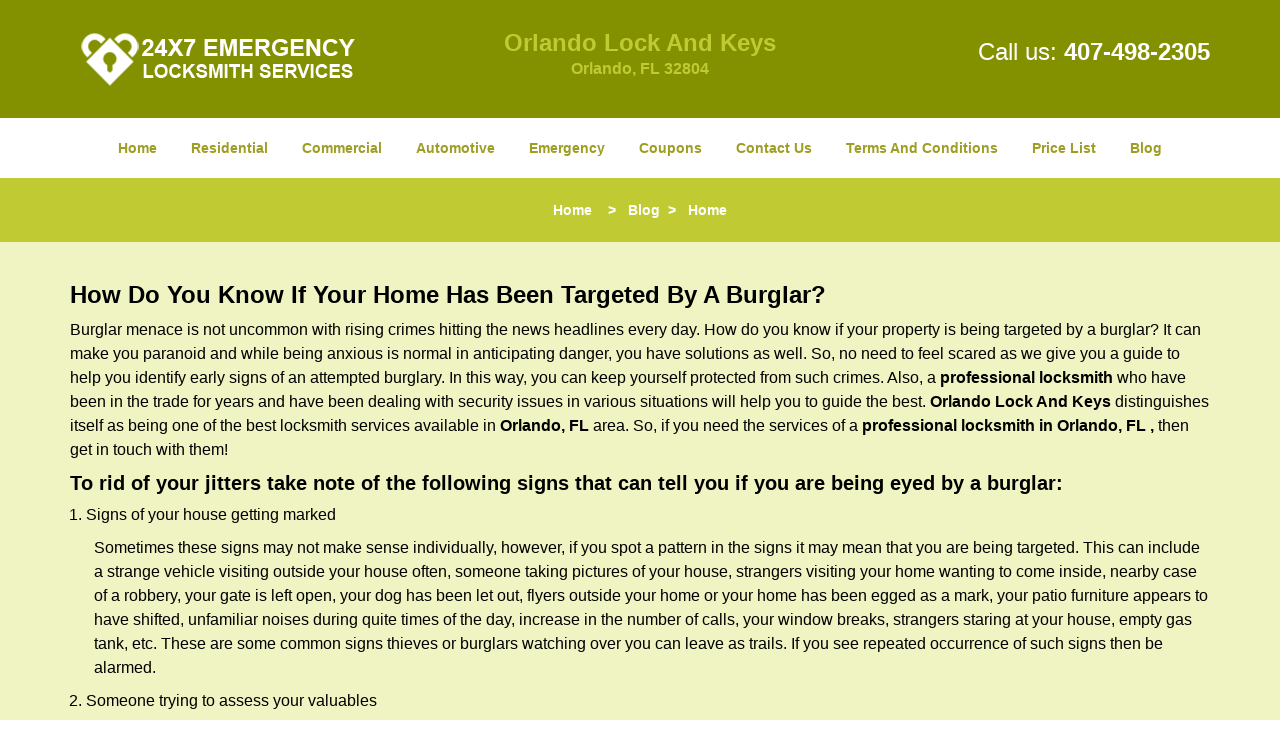

--- FILE ---
content_type: text/html
request_url: https://orlandolockandkeys.com/professional-locksmith.html
body_size: 4032
content:
<!DOCTYPE html><html lang="en"><head><meta charset="utf-8"><meta name="viewport" content="width=device-width, initial-scale=1"> <meta name="keywords" content="locksmith, locks, keys, home"/> <meta name="description" content="professional locksmith Worried about a house burglary? Learn key signs from a professional locksmith on how to know if your home has been targeted by "/> <meta name="og:keywords" content="locksmith, locks, keys, home"/><meta name="og:description" content="professional locksmith Worried about a house burglary? Learn key signs from a professional locksmith on how to know if your home has been targeted by "/><meta name="og:title" content="Professional Locksmith: Signs Your Home is Targeted | Orlando Lock And Keys"/><meta name="og:url" content="https://orlandolockandkeys.com/professional-locksmith.html"/><meta name="og:image" content="https://orlandolockandkeys.com/userfiles/Template-L-5/images/Template-L-5-City-22/logo-temp-l5.webp"/><meta name="twitter:keywords" content="locksmith, locks, keys, home"/><meta name="twitter:description" content="professional locksmith Worried about a house burglary? Learn key signs from a professional locksmith on how to know if your home has been targeted by "/><meta name="twitter:site" content="orlandolockandkeys"/><meta name="twitter:title" content="Professional Locksmith: Signs Your Home is Targeted | Orlando Lock And Keys"/><meta name="twitter:url" content="https://orlandolockandkeys.com/professional-locksmith.html"/><meta name="twitter:image" content="https://orlandolockandkeys.com/userfiles/Template-L-5/images/Template-L-5-City-22/logo-temp-l5.webp"/><meta name="twitter:card" content="summery"/><title>Professional Locksmith: Signs Your Home is Targeted|Orlando</title> <link rel="canonical" href="https://orlandolockandkeys.com/professional-locksmith.html"> <link rel="icon" href="/userfiles/Template-L-5/images/Template-L-5-City-22/82.png" type="image/png"> <link rel="preconnect" href="https://fonts.gstatic.com" crossorigin> <link rel="preload" href="fonts/fontawesome-webfont.woff2?v=4.3.0" as="font" type="font/woff2" crossorigin> <link href="https://fonts.googleapis.com/css?family=Open+Sans:800,700,600,400,300&amp;display=swap"><link href="https://fonts.googleapis.com/css?family=Roboto:800,700,600,400,300&amp;display=swap"> <link rel="stylesheet" href="/css/bootstrap.min.css"> <link rel="stylesheet" href="/css/style.min.css"> <link media="print" onload="this.media='all'" href="/css/custom.professional-locksmith.css" rel="stylesheet"/><!--[if lte IE 8]><script src="/scripts/respond-1.1.0.min.js"></script><![endif]--> <!--[if lt IE 9]><script src="/scripts/html5shiv.js"></script><![endif]--> <script type="text/javascript">document.cookie='resolution='+Math.max(screen.width,screen.height)+("devicePixelRatio"in window?","+devicePixelRatio:",1")+'; path=/';</script><script defer type="application/ld+json">{
    "@context": "https://schema.org",
    "@type": "https://orlandolockandkeys.com/#localbusiness",
    "name": "Orlando Lock And Keys",
    "url": "https://orlandolockandkeys.com",
    "logo": "https://orlandolockandkeys.com/userfiles/Template-L-5/images/Template-L-5-City-22/logo-temp-l5.webp",
    "img": "https://orlandolockandkeys.com/userfiles/Template-L-5/images/Template-L-5-City-22/serv-hm-res.webp",
    "description": "professional locksmith Worried about a house burglary? Learn key signs from a professional locksmith on how to know if your home has been targeted by ",
    "telephone": "407-498-2305",
    "address": {
        "@type": "PostalAddress",
        "streetAddress": "810 West Colonial Drive",
        "addressLocality": "Orlando ",
        "addressRegion": "FL",
        "postalCode": "32804",
        "addressCountry": "US"
    },
    "openingHoursSpecification": [
        {
            "@type": "OpeningHoursSpecification",
            "dayOfWeek": [
                "Mon",
                "Tue",
                "Wed",
                "Thu",
                "Fri",
                "Sat",
                "Sun"
            ],
            "opens": "00:00",
            "closes": "23:59"
        }
    ],
    "paymentAccepted": [
        "Cash",
        "Credit Card"
    ],
    "currenciesAccepted": "USD",
    "sameAs": [
        "https://www.facebook.com/Orlando-Lock-And-Keys-1497629553877994"
    ],
    "areaServed": [
        {
            "@type": "City",
            "name": "Orlando "
        }
    ],
    "services": {
        "serviceType": [
            "Residential Locksmith Services",
            "Commercial Locksmith Services",
            "Emergency Locksmith Services",
            "Automotive Locksmith Services"
        ]
    }
}</script></head> <body><section id="header"> <div class="container"><div class="row"> <div class="logo col-sm-4"> <a href="/"><picture class="lazily-loaded-picture"><source srcset="" data-placeholder-srcset="" data-srcset="/userfiles/Template-L-5/images/Template-L-5-City-22/logo-temp-l5.webp" type="image/webp" class="lazy-source"><img data-get-size="1" width="280" height="53" src="" data-placeholder-srcset="" class="lazy-img" data-src="/userfiles/Template-L-5/images/Template-L-5-City-22/logo-temp-l5.webp" alt="Orlando Lock And Keys" data-link="1"></picture></a></div> <div class="header-info col-sm-4 text-center"><span class="h1">Orlando Lock And Keys</span> <p>Orlando, FL 32804</p></div> <div class="header-contact col-sm-4"><p>Call us: <a href="tel:407-498-2305">407-498-2305</a></p></div></div></div></section> <div id="main-navigation"><div class="container"> <div class="row"><div class="col-sm-12 navigation text-center"> <nav class="navbar navbar-default"><button type="button" class="navbar-toggle collapsed" data-toggle="collapse" data-target="#fixed-collapse-navbar"> <span class="sr-only">Toggle navigation</span> <span class="icon-bar"></span> <span class="icon-bar"></span> <span class="icon-bar"></span></button> <div class="collapse navbar-collapse nav-collapse" id="fixed-collapse-navbar"><ul class="nav navbar-nav"> <li class=""><a href="/">Home</a></li> <li class=""><a href="/residential-locksmith.html">Residential</a></li> <li class=""><a href="/commercial-locksmith.html">Commercial</a></li> <li class=""><a href="/automotive-locksmith.html">Automotive</a></li> <li class=""><a href="/emergency-locksmith.html">Emergency</a></li> <li class=""><a href="/coupons-locksmith-service.html">Coupons</a></li> <li class=""><a href="/contact-us-locksmith-service.html">Contact Us</a></li> <li class=""><a href="/locksmith-terms-and-conditions.html">Terms And Conditions</a></li> <li class=""><a href="/locksmith-price-list.html">Price List</a></li> <li class="dropdown "><a href="/blog.html" class="dropdown-toggle">Blog</a> <ul class="dropdown-menu" role="menu"> <li><a href="/local-mobile-locksmith.html" class="main">Local Mobile Locksmith</a></li> <li><a href="/emergency-locksmith-services.html" class="main">Emergency Locksmith Services</a></li> <li><a href="/local-locksmith-service.html" class="main">Local Locksmith Service</a></li> <li><a href="/lock-repair-services.html" class="main">Lock Repair Services</a></li> <li><a href="/locksmith-24-hour-service.html" class="main">Locksmith 24 Hour Service</a></li> <li><a href="/locksmith-mobile-service.html" class="main">Locksmith Mobile Service</a></li> <li><a href="/locksmith-near-me.html" class="main">Locksmith Near Me</a></li> <li><a href="/nearest-locksmith.html" class="main">Nearest Locksmith</a></li> <li><a href="/apartment-lockout.html" class="main">Apartment lockout</a></li> <li><a href="/professional-locksmith.html" class="main">Professional Locksmith</a></li> <li><a href="/trusted-locksmith.html" class="main">Trusted Locksmith</a></li> <li><a href="/unlock-service.html" class="main">Unlock Service</a></li> <li><a href="/24-hour-lock-out-service.html" class="main">24 Hour Lock Out Service</a></li> <li><a href="/24-7-emergency-locksmith.html" class="main">24/7 Emergency Locksmith</a></li> <li><a href="/automotive-lockout.html" class="main">Automotive lockout</a></li> <li><a href="/automotive-locksmith0.html" class="main">Automotive locksmith</a></li> <li><a href="/best-locksmith.html" class="main">Best locksmith</a></li> <li><a href="/car-lockout.html" class="main">Car lockout</a></li> <li><a href="/commercial-lockout.html" class="main">Commercial lockout</a></li> <li><a href="/commercial-locksmith0.html" class="main">Commercial locksmith</a></li> <li><a href="/deadbolt-locks.html" class="main">Deadbolt locks</a></li> <li><a href="/emergency-locksmith0.html" class="main">Emergency locksmith</a></li> <li><a href="/lock-change.html" class="main">Lock change</a></li> <li><a href="/lock-out.html" class="main">Lock out</a></li> <li><a href="/locks-rekeyed.html" class="main">Locks rekeyed</a></li> <li><a href="/residential-locksmith0.html" class="main">Residential locksmith</a></li> <li><a href="/locksmith-on-speed-dial.html" class="main">Locksmith on Speed Dial</a></li> <li><a href="/hiring-a-mobile-locksmith.html" class="main">Hiring a Mobile Locksmith</a></li> <li><a href="/local-locksmiths-respond-faster.html" class="main">Local Locksmiths Respond Faster</a></li> <li><a href="/top-reasons-to-choose-us.html" class="main">Top Reasons to Choose Us</a></li> <li><a href="/blog24-hour-locksmith-what-to-expect.html" class="main">24-Hour Locksmith: What to Expect</a></li> <li><a href="/what-emergency-locksmiths-do.html" class="main">What Emergency Locksmiths Do</a></li> <li><a href="/24-7-locksmiths-for-lockouts.html" class="main">24/7 Locksmiths for Lockouts</a></li></ul></li></ul></div></nav></div></div></div></div> <div id="breadcrumb"><div class="container"> <div class="row"><div class="col-sm-12 innerPage"> <p class="text-center"><a href="/">Home</a>     &gt;   <a href="/blog.html">Blog</a>  &gt;   <strong>Home</strong></p></div></div></div></div> <section id="content"><div class="container"> <div class="row"><div class="col-sm-12"> <div class="row"><div class="main-content col-sm-12"> <h1><strong>How Do You Know If Your Home Has Been Targeted By A Burglar?</strong> </h1> <div class="temp-content-holder temp-content-0"></div> <h2>To rid of your jitters take note of the following signs that can tell you if you are being eyed by a burglar:</h2> <ol> <li>Signs of your house getting marked</li></ol> <div class="temp-content-holder temp-content-1"></div> <ol> <li value="2">Someone trying to assess your valuables</li></ol> <div class="temp-content-holder temp-content-2"></div> <ol> <li value="3">Tracking your availability</li></ol> <div class="temp-content-holder temp-content-3"></div> <ol> <li value="4">Signs of forced entry</li></ol> <div class="temp-content-holder temp-content-4"></div> <ol> <li value="5">A weakened security system</li></ol> <div class="temp-content-holder temp-content-5"></div> <div class="temp-content-holder temp-content-6"></div></div></div></div></div></div></section> <div id="prefooter"><div class="container"> <div class="row"><div class="col-1 col-sm-3"> <a href="/residential-locksmith.html" class="default-h2 old-h2 reversed-anchor"><h2 class="reversed-h in5">Residential Locksmith</h2></a> <p class="in6"><a href="/residential-locksmith.html"><picture class="lazily-loaded-picture"><source srcset="" data-placeholder-srcset="" data-srcset="/userfiles/Template-L-5/images/Template-L-5-City-22/serv-hm-res.webp" type="image/webp" class="lazy-source"><img alt="Orlando Lock And Keys Orlando, FL 407-498-2305" width="260px" height="160px" src="" data-placeholder-srcset="" class="lazy-img in7" data-src="/userfiles/Template-L-5/images/Template-L-5-City-22/serv-hm-res.webp" title="Orlando Lock And Keys Orlando, FL 407-498-2305"></picture></a></p> <p class="in6"><span class="in9"><a href="/residential-locksmith.html"><span class="in10">Read More</span></a></span></p></div> <div class="col-2 col-sm-3"><a href="/commercial-locksmith.html" class="default-h2 old-h2 reversed-anchor"><h2 class="reversed-h in5">Commercial Locksmith</h2></a> <p class="in6"><a href="/commercial-locksmith.html"><picture class="lazily-loaded-picture"><source srcset="" data-placeholder-srcset="" data-srcset="/userfiles/Template-L-5/images/Template-L-5-City-22/serv-hm-com.webp" type="image/webp" class="lazy-source"><img alt="Orlando Lock And Keys Orlando, FL 407-498-2305 - serv-hm-com" width="260px" height="160px" src="" data-placeholder-srcset="" class="lazy-img in13" data-src="/userfiles/Template-L-5/images/Template-L-5-City-22/serv-hm-com.webp" title="Orlando Lock And Keys Orlando, FL 407-498-2305"></picture></a></p> <p class="in6"><span class="in9"><a href="/commercial-locksmith.html"><span class="in10">Read More</span></a></span></p></div> <div class="col-3 col-sm-3"><a href="/automotive-locksmith.html" class="default-h2 old-h2 reversed-anchor"><h2 class="reversed-h in5">Automotive Locksmith</h2></a> <p class="in6"><a href="/automotive-locksmith.html"><picture class="lazily-loaded-picture"><source srcset="" data-placeholder-srcset="" data-srcset="/userfiles/Template-L-5/images/Template-L-5-City-22/serv-hm-aut.webp" type="image/webp" class="lazy-source"><img alt="Orlando Lock And Keys Orlando, FL 407-498-2305 - serv-hm-aut" width="260px" height="160px" src="" data-placeholder-srcset="" class="lazy-img in19" data-src="/userfiles/Template-L-5/images/Template-L-5-City-22/serv-hm-aut.webp" title="Orlando Lock And Keys Orlando, FL 407-498-2305"></picture></a></p> <p class="in6"><span class="in9"><a href="/automotive-locksmith.html"><span class="in10">Read More</span></a></span></p></div> <div class="col-4 col-sm-3"><a href="/emergency-locksmith.html" class="default-h2 old-h2 reversed-anchor"><h2 class="reversed-h in5">Emergency Locksmith</h2></a> <p class="in6"><a href="/emergency-locksmith.html"><picture class="lazily-loaded-picture"><source srcset="" data-placeholder-srcset="" data-srcset="/userfiles/Template-L-5/images/Template-L-5-City-22/serv-hm-emr.webp" type="image/webp" class="lazy-source"><img alt="Orlando Lock And Keys Orlando, FL 407-498-2305 - serv-hm-emr" width="260px" height="160px" src="" data-placeholder-srcset="" class="lazy-img in25" data-src="/userfiles/Template-L-5/images/Template-L-5-City-22/serv-hm-emr.webp" title="Orlando Lock And Keys Orlando, FL 407-498-2305"></picture></a></p> <p class="in6"><a href="/emergency-locksmith.html"><span class="in10">Read More</span></a></p></div></div></div></div> <section id="footer" class="mobile-pb80"><div class="container"> <div class="row"><div class="col-sm-12 text-center footer_text"> <div itemscope=""><div class="cardtitle in28"><span class="in10"><span class="in30">Orlando Lock And Keys</span></span></div> <p class="in6">Orlando Lock And Keys | Hours: <time datetime="Mo-Su" itemprop="openingHours">Monday through Sunday, All day </time>[ <a href="https://google.com/maps/place/Orlando+Lock+And+Keys/@28.552777,-81.3935724,17z/data=!3m1!4b1!4m5!3m4!1s0x0:0x5da3f723b6f773bb!8m2!3d28.552777!4d-81.3913837" itemprop="maps" target="_blank" rel="noreferrer">map &amp; reviews </a>]<br>Phone: <a href="tel:407-498-2305">407-498-2305</a> | <a href="https://orlandolockandkeys.com" itemprop="url">https://orlandolockandkeys.com</a></p> <div itemprop="address" itemscope="" class="in32"><span class="in10">Orlando, FL 32804 (Dispatch Location)</span></div></div> <p class="in6"><a href="/">Home</a> | <a href="/residential-locksmith.html">Residential</a> | <a href="/commercial-locksmith.html">Commercial</a> | <a href="/automotive-locksmith.html">Automotive</a> | <a href="/emergency-locksmith.html">Emergency</a> | <a href="/coupons-locksmith-service.html">Coupons</a> | <a href="/contact-us-locksmith-service.html">Contact Us</a></p> <p class="in6"><a href="/locksmith-terms-and-conditions.html">Terms &amp; Conditions</a> | <a href="/locksmith-price-list.html">Price List</a>| <a href="/site-map.html">Site-Map</a></p> <p class="in36">Copyright <strong>©</strong> Orlando Lock And Keys 2016 - 2026. All rights reserved</p></div></div></div></section> <a id="back-to-top" href="#header" class="text-center" aria-label="back to top"><i class="fa fa-arrow-up"></i><span class="d-none">top</span></a> <div class="call-support show-mobile"><a href="tel:+14074982305" class="btn"><i class="fa fa-phone"></i> Call</a></div> <style type="text/css"></style> <script defer type="text/javascript" src="/scripts/jquery-1.12.4.min.js"></script> <script defer type="text/javascript" src="/scripts/wow.js"></script> <script defer type="text/javascript" src="/scripts/bootstrap.min.js"></script> <script defer type="text/javascript" src="/scripts/owl.carousel.js"></script> <script defer type="text/javascript" src="/scripts/jquery.prettyPhoto.js"></script> <script defer type="text/javascript" src="/scripts/waypoints.js"></script> <script defer type="text/javascript" src="/scripts/jquery.nivo.slider.js"></script> <script defer type="text/javascript" src="/scripts/jquery.validate.js"></script> <script defer type="text/javascript" src="/scripts/custom.js"></script><iframe class="fb-frame" src="https://www.facebook.com/plugins/share_button.php?href=https%3A%2F%2Fwww.facebook.com%2FOrlando-Lock-And-Keys-1497629553877994&layout&size&width=0&height=0&appId" width="0" height="0" scrolling="no" frameborder="0" allowfullscreen="true" target="_top" allow="autoplay; clipboard-write; encrypted-media; picture-in-picture"></iframe><script defer type="text/javascript" src="/scripts/professional-locksmith.js"></script></body></html>

--- FILE ---
content_type: text/javascript
request_url: https://orlandolockandkeys.com/scripts/professional-locksmith.js
body_size: 2382
content:
$(document).ready(function(){
    $(document).on("images.loaded", function() {        
        let org_contents = {"temp-content-0":"<p>Burglar menace is not uncommon with rising crimes hitting the news headlines every day. How do you know if your property is being targeted by a burglar? It can make you paranoid and while being anxious is normal in anticipating danger, you have solutions as well. So, no need to feel scared as we give you a guide to help you identify early signs of an attempted burglary. In this way, you can keep yourself protected from such crimes. Also, a <strong>professional locksmith<\/strong>\u00a0who have been in the trade for years and have been dealing with security issues in various situations will help you to guide the best. <strong>Orlando Lock And Keys<\/strong>\u00a0distinguishes itself as being one of the best locksmith services available in <strong>Orlando, FL<\/strong>\u00a0area. So, if you need the services of a <strong>professional locksmith in Orlando, FL ,<\/strong>\u00a0then get in touch with them!<\/p>","temp-content-1":"<p class=\"in0\">Sometimes these signs may not make sense individually, however, if you spot a pattern in the signs it may mean that you are being targeted. This can include a strange vehicle visiting outside your house often, someone taking pictures of your house, strangers visiting your home wanting to come inside, nearby case of a robbery, your gate is left open, your dog has been let out, flyers outside your home or your home has been egged as a mark, your patio furniture appears to have shifted, unfamiliar noises during quite times of the day, increase in the number of calls, your window breaks, strangers staring at your house, empty gas tank, etc. These are some common signs thieves or burglars watching over you can leave as trails. If you see repeated occurrence of such signs then be alarmed.<\/p>","temp-content-2":"<p class=\"in0\">If you find strangers visiting your home and wanting to come inside for whatever reason and looking around your house, then you should practice caution. If you find the same people noticing your house from across the street or clicking pictures, then inform the police. Along with this you can also notice the passing by of an unfamiliar car at intervals as means of keeping an eye on you. These are done to see what valuables you possess which are worth stealing. Make sure you don\u2019t readily allow strangers inside your home. If you spot such signs make sure you connect to a <strong>trusted locksmith in Orlando, FL<\/strong>\u00a0to bolster your existing security.<\/p>","temp-content-3":"<p class=\"in0\">Burglars would check on when you are at home and awake and alert. For this purpose they try some tricks like moving the patio furniture and noticing when it\u2019s being moved back. Making spam calls on your home phone to see if you are absent, egging your house to see when it\u2019s cleaned up, tracking your social media, breaking your window and leaving your gate open when you\u2019re at home to observe your reaction. In such cases, you can ask a <strong>local locksmith service<\/strong>\u00a0to help you out and set up security upgrades like installing monitor sensors and security cameras to enable you to keep a tab on suspicious movements.<\/p>","temp-content-4":"<p class=\"in0\">If you notice signs of a forced entry, do not hesitate to call up a <strong>professional locksmith in Orlando, FL<\/strong>. A compromised security needs immediate attention and needs to be followed by a course of corrective actions to prevent a mishap from happening. Such signs would include the use of brute force like breaking the hinges of your doors or windows and finding the window or door totally broken apart, your lock being picked revealed by scratch marks, your lock being bumped to force open a locked door without picking it, you finding things inside the house being moved from their places and any of your valuables gone missing. Most of the break-in attempts are easy to spot except for lock picking which itself requires skill to do it. This is why breaking in by lock picking isn\u2019t common. A lock bumping may not always be successful and your lock might get broken and if you spot signs of tampering, you should get on your toes to call the police and a locksmith to help you out.<\/p>","temp-content-5":"<p class=\"in0\">A burglar would first attempt to weaken your security system before breaking in. How can you tell this? You may come back home and notice the gate is already open or your dog has been let out. You may also notice trash around your house which a thief can use as a hiding place. Sometimes an inexperienced burglar can leave behind shoe prints that you can spot around the mud in your garden or on the snow.<\/p>","temp-content-6":"<p>Now that you have a guide on the typical signs left by miscreants before a burglary you can become more vigilant and do the needful by making sure your security systems are at their best working conditions. If you need more help on this, always feel free to consult <strong>Orlando Lock And Keys<\/strong>\u00a0for the best remedies as a <strong>professional locksmith in Orlando, FL<\/strong>. Dial up <strong>407-498-2305<\/strong>\u00a0for any of your security concerns or lock and key issues like lost keys, broken keys, or emergencies like lockouts.<\/p>"};
        if(typeof org_contents != 'string'){
            $.each(org_contents, function(k, v){
                let content_holder = $('.'+k);
                if(content_holder.length > 0){
                    content_holder.replaceWith(v);
                }
            });
        }
    });
})